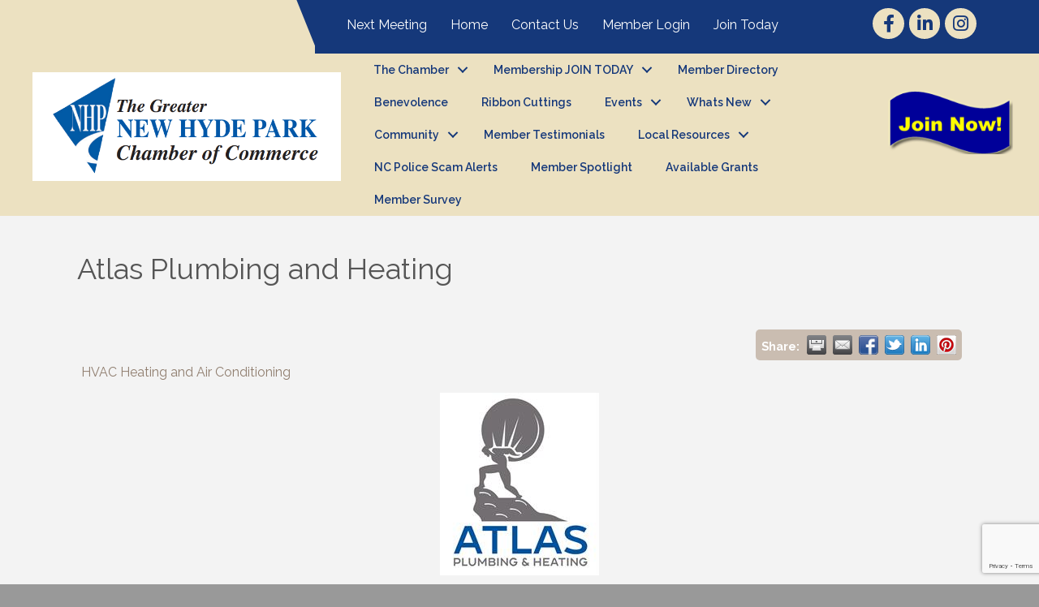

--- FILE ---
content_type: text/html; charset=utf-8
request_url: https://www.google.com/recaptcha/enterprise/anchor?ar=1&k=6LfI_T8rAAAAAMkWHrLP_GfSf3tLy9tKa839wcWa&co=aHR0cDovL2J1c2luZXNzLm5ocGNoYW1iZXIub3JnOjgw&hl=en&v=9TiwnJFHeuIw_s0wSd3fiKfN&size=invisible&anchor-ms=20000&execute-ms=30000&cb=nxbmps604a0j
body_size: 49162
content:
<!DOCTYPE HTML><html dir="ltr" lang="en"><head><meta http-equiv="Content-Type" content="text/html; charset=UTF-8">
<meta http-equiv="X-UA-Compatible" content="IE=edge">
<title>reCAPTCHA</title>
<style type="text/css">
/* cyrillic-ext */
@font-face {
  font-family: 'Roboto';
  font-style: normal;
  font-weight: 400;
  font-stretch: 100%;
  src: url(//fonts.gstatic.com/s/roboto/v48/KFO7CnqEu92Fr1ME7kSn66aGLdTylUAMa3GUBHMdazTgWw.woff2) format('woff2');
  unicode-range: U+0460-052F, U+1C80-1C8A, U+20B4, U+2DE0-2DFF, U+A640-A69F, U+FE2E-FE2F;
}
/* cyrillic */
@font-face {
  font-family: 'Roboto';
  font-style: normal;
  font-weight: 400;
  font-stretch: 100%;
  src: url(//fonts.gstatic.com/s/roboto/v48/KFO7CnqEu92Fr1ME7kSn66aGLdTylUAMa3iUBHMdazTgWw.woff2) format('woff2');
  unicode-range: U+0301, U+0400-045F, U+0490-0491, U+04B0-04B1, U+2116;
}
/* greek-ext */
@font-face {
  font-family: 'Roboto';
  font-style: normal;
  font-weight: 400;
  font-stretch: 100%;
  src: url(//fonts.gstatic.com/s/roboto/v48/KFO7CnqEu92Fr1ME7kSn66aGLdTylUAMa3CUBHMdazTgWw.woff2) format('woff2');
  unicode-range: U+1F00-1FFF;
}
/* greek */
@font-face {
  font-family: 'Roboto';
  font-style: normal;
  font-weight: 400;
  font-stretch: 100%;
  src: url(//fonts.gstatic.com/s/roboto/v48/KFO7CnqEu92Fr1ME7kSn66aGLdTylUAMa3-UBHMdazTgWw.woff2) format('woff2');
  unicode-range: U+0370-0377, U+037A-037F, U+0384-038A, U+038C, U+038E-03A1, U+03A3-03FF;
}
/* math */
@font-face {
  font-family: 'Roboto';
  font-style: normal;
  font-weight: 400;
  font-stretch: 100%;
  src: url(//fonts.gstatic.com/s/roboto/v48/KFO7CnqEu92Fr1ME7kSn66aGLdTylUAMawCUBHMdazTgWw.woff2) format('woff2');
  unicode-range: U+0302-0303, U+0305, U+0307-0308, U+0310, U+0312, U+0315, U+031A, U+0326-0327, U+032C, U+032F-0330, U+0332-0333, U+0338, U+033A, U+0346, U+034D, U+0391-03A1, U+03A3-03A9, U+03B1-03C9, U+03D1, U+03D5-03D6, U+03F0-03F1, U+03F4-03F5, U+2016-2017, U+2034-2038, U+203C, U+2040, U+2043, U+2047, U+2050, U+2057, U+205F, U+2070-2071, U+2074-208E, U+2090-209C, U+20D0-20DC, U+20E1, U+20E5-20EF, U+2100-2112, U+2114-2115, U+2117-2121, U+2123-214F, U+2190, U+2192, U+2194-21AE, U+21B0-21E5, U+21F1-21F2, U+21F4-2211, U+2213-2214, U+2216-22FF, U+2308-230B, U+2310, U+2319, U+231C-2321, U+2336-237A, U+237C, U+2395, U+239B-23B7, U+23D0, U+23DC-23E1, U+2474-2475, U+25AF, U+25B3, U+25B7, U+25BD, U+25C1, U+25CA, U+25CC, U+25FB, U+266D-266F, U+27C0-27FF, U+2900-2AFF, U+2B0E-2B11, U+2B30-2B4C, U+2BFE, U+3030, U+FF5B, U+FF5D, U+1D400-1D7FF, U+1EE00-1EEFF;
}
/* symbols */
@font-face {
  font-family: 'Roboto';
  font-style: normal;
  font-weight: 400;
  font-stretch: 100%;
  src: url(//fonts.gstatic.com/s/roboto/v48/KFO7CnqEu92Fr1ME7kSn66aGLdTylUAMaxKUBHMdazTgWw.woff2) format('woff2');
  unicode-range: U+0001-000C, U+000E-001F, U+007F-009F, U+20DD-20E0, U+20E2-20E4, U+2150-218F, U+2190, U+2192, U+2194-2199, U+21AF, U+21E6-21F0, U+21F3, U+2218-2219, U+2299, U+22C4-22C6, U+2300-243F, U+2440-244A, U+2460-24FF, U+25A0-27BF, U+2800-28FF, U+2921-2922, U+2981, U+29BF, U+29EB, U+2B00-2BFF, U+4DC0-4DFF, U+FFF9-FFFB, U+10140-1018E, U+10190-1019C, U+101A0, U+101D0-101FD, U+102E0-102FB, U+10E60-10E7E, U+1D2C0-1D2D3, U+1D2E0-1D37F, U+1F000-1F0FF, U+1F100-1F1AD, U+1F1E6-1F1FF, U+1F30D-1F30F, U+1F315, U+1F31C, U+1F31E, U+1F320-1F32C, U+1F336, U+1F378, U+1F37D, U+1F382, U+1F393-1F39F, U+1F3A7-1F3A8, U+1F3AC-1F3AF, U+1F3C2, U+1F3C4-1F3C6, U+1F3CA-1F3CE, U+1F3D4-1F3E0, U+1F3ED, U+1F3F1-1F3F3, U+1F3F5-1F3F7, U+1F408, U+1F415, U+1F41F, U+1F426, U+1F43F, U+1F441-1F442, U+1F444, U+1F446-1F449, U+1F44C-1F44E, U+1F453, U+1F46A, U+1F47D, U+1F4A3, U+1F4B0, U+1F4B3, U+1F4B9, U+1F4BB, U+1F4BF, U+1F4C8-1F4CB, U+1F4D6, U+1F4DA, U+1F4DF, U+1F4E3-1F4E6, U+1F4EA-1F4ED, U+1F4F7, U+1F4F9-1F4FB, U+1F4FD-1F4FE, U+1F503, U+1F507-1F50B, U+1F50D, U+1F512-1F513, U+1F53E-1F54A, U+1F54F-1F5FA, U+1F610, U+1F650-1F67F, U+1F687, U+1F68D, U+1F691, U+1F694, U+1F698, U+1F6AD, U+1F6B2, U+1F6B9-1F6BA, U+1F6BC, U+1F6C6-1F6CF, U+1F6D3-1F6D7, U+1F6E0-1F6EA, U+1F6F0-1F6F3, U+1F6F7-1F6FC, U+1F700-1F7FF, U+1F800-1F80B, U+1F810-1F847, U+1F850-1F859, U+1F860-1F887, U+1F890-1F8AD, U+1F8B0-1F8BB, U+1F8C0-1F8C1, U+1F900-1F90B, U+1F93B, U+1F946, U+1F984, U+1F996, U+1F9E9, U+1FA00-1FA6F, U+1FA70-1FA7C, U+1FA80-1FA89, U+1FA8F-1FAC6, U+1FACE-1FADC, U+1FADF-1FAE9, U+1FAF0-1FAF8, U+1FB00-1FBFF;
}
/* vietnamese */
@font-face {
  font-family: 'Roboto';
  font-style: normal;
  font-weight: 400;
  font-stretch: 100%;
  src: url(//fonts.gstatic.com/s/roboto/v48/KFO7CnqEu92Fr1ME7kSn66aGLdTylUAMa3OUBHMdazTgWw.woff2) format('woff2');
  unicode-range: U+0102-0103, U+0110-0111, U+0128-0129, U+0168-0169, U+01A0-01A1, U+01AF-01B0, U+0300-0301, U+0303-0304, U+0308-0309, U+0323, U+0329, U+1EA0-1EF9, U+20AB;
}
/* latin-ext */
@font-face {
  font-family: 'Roboto';
  font-style: normal;
  font-weight: 400;
  font-stretch: 100%;
  src: url(//fonts.gstatic.com/s/roboto/v48/KFO7CnqEu92Fr1ME7kSn66aGLdTylUAMa3KUBHMdazTgWw.woff2) format('woff2');
  unicode-range: U+0100-02BA, U+02BD-02C5, U+02C7-02CC, U+02CE-02D7, U+02DD-02FF, U+0304, U+0308, U+0329, U+1D00-1DBF, U+1E00-1E9F, U+1EF2-1EFF, U+2020, U+20A0-20AB, U+20AD-20C0, U+2113, U+2C60-2C7F, U+A720-A7FF;
}
/* latin */
@font-face {
  font-family: 'Roboto';
  font-style: normal;
  font-weight: 400;
  font-stretch: 100%;
  src: url(//fonts.gstatic.com/s/roboto/v48/KFO7CnqEu92Fr1ME7kSn66aGLdTylUAMa3yUBHMdazQ.woff2) format('woff2');
  unicode-range: U+0000-00FF, U+0131, U+0152-0153, U+02BB-02BC, U+02C6, U+02DA, U+02DC, U+0304, U+0308, U+0329, U+2000-206F, U+20AC, U+2122, U+2191, U+2193, U+2212, U+2215, U+FEFF, U+FFFD;
}
/* cyrillic-ext */
@font-face {
  font-family: 'Roboto';
  font-style: normal;
  font-weight: 500;
  font-stretch: 100%;
  src: url(//fonts.gstatic.com/s/roboto/v48/KFO7CnqEu92Fr1ME7kSn66aGLdTylUAMa3GUBHMdazTgWw.woff2) format('woff2');
  unicode-range: U+0460-052F, U+1C80-1C8A, U+20B4, U+2DE0-2DFF, U+A640-A69F, U+FE2E-FE2F;
}
/* cyrillic */
@font-face {
  font-family: 'Roboto';
  font-style: normal;
  font-weight: 500;
  font-stretch: 100%;
  src: url(//fonts.gstatic.com/s/roboto/v48/KFO7CnqEu92Fr1ME7kSn66aGLdTylUAMa3iUBHMdazTgWw.woff2) format('woff2');
  unicode-range: U+0301, U+0400-045F, U+0490-0491, U+04B0-04B1, U+2116;
}
/* greek-ext */
@font-face {
  font-family: 'Roboto';
  font-style: normal;
  font-weight: 500;
  font-stretch: 100%;
  src: url(//fonts.gstatic.com/s/roboto/v48/KFO7CnqEu92Fr1ME7kSn66aGLdTylUAMa3CUBHMdazTgWw.woff2) format('woff2');
  unicode-range: U+1F00-1FFF;
}
/* greek */
@font-face {
  font-family: 'Roboto';
  font-style: normal;
  font-weight: 500;
  font-stretch: 100%;
  src: url(//fonts.gstatic.com/s/roboto/v48/KFO7CnqEu92Fr1ME7kSn66aGLdTylUAMa3-UBHMdazTgWw.woff2) format('woff2');
  unicode-range: U+0370-0377, U+037A-037F, U+0384-038A, U+038C, U+038E-03A1, U+03A3-03FF;
}
/* math */
@font-face {
  font-family: 'Roboto';
  font-style: normal;
  font-weight: 500;
  font-stretch: 100%;
  src: url(//fonts.gstatic.com/s/roboto/v48/KFO7CnqEu92Fr1ME7kSn66aGLdTylUAMawCUBHMdazTgWw.woff2) format('woff2');
  unicode-range: U+0302-0303, U+0305, U+0307-0308, U+0310, U+0312, U+0315, U+031A, U+0326-0327, U+032C, U+032F-0330, U+0332-0333, U+0338, U+033A, U+0346, U+034D, U+0391-03A1, U+03A3-03A9, U+03B1-03C9, U+03D1, U+03D5-03D6, U+03F0-03F1, U+03F4-03F5, U+2016-2017, U+2034-2038, U+203C, U+2040, U+2043, U+2047, U+2050, U+2057, U+205F, U+2070-2071, U+2074-208E, U+2090-209C, U+20D0-20DC, U+20E1, U+20E5-20EF, U+2100-2112, U+2114-2115, U+2117-2121, U+2123-214F, U+2190, U+2192, U+2194-21AE, U+21B0-21E5, U+21F1-21F2, U+21F4-2211, U+2213-2214, U+2216-22FF, U+2308-230B, U+2310, U+2319, U+231C-2321, U+2336-237A, U+237C, U+2395, U+239B-23B7, U+23D0, U+23DC-23E1, U+2474-2475, U+25AF, U+25B3, U+25B7, U+25BD, U+25C1, U+25CA, U+25CC, U+25FB, U+266D-266F, U+27C0-27FF, U+2900-2AFF, U+2B0E-2B11, U+2B30-2B4C, U+2BFE, U+3030, U+FF5B, U+FF5D, U+1D400-1D7FF, U+1EE00-1EEFF;
}
/* symbols */
@font-face {
  font-family: 'Roboto';
  font-style: normal;
  font-weight: 500;
  font-stretch: 100%;
  src: url(//fonts.gstatic.com/s/roboto/v48/KFO7CnqEu92Fr1ME7kSn66aGLdTylUAMaxKUBHMdazTgWw.woff2) format('woff2');
  unicode-range: U+0001-000C, U+000E-001F, U+007F-009F, U+20DD-20E0, U+20E2-20E4, U+2150-218F, U+2190, U+2192, U+2194-2199, U+21AF, U+21E6-21F0, U+21F3, U+2218-2219, U+2299, U+22C4-22C6, U+2300-243F, U+2440-244A, U+2460-24FF, U+25A0-27BF, U+2800-28FF, U+2921-2922, U+2981, U+29BF, U+29EB, U+2B00-2BFF, U+4DC0-4DFF, U+FFF9-FFFB, U+10140-1018E, U+10190-1019C, U+101A0, U+101D0-101FD, U+102E0-102FB, U+10E60-10E7E, U+1D2C0-1D2D3, U+1D2E0-1D37F, U+1F000-1F0FF, U+1F100-1F1AD, U+1F1E6-1F1FF, U+1F30D-1F30F, U+1F315, U+1F31C, U+1F31E, U+1F320-1F32C, U+1F336, U+1F378, U+1F37D, U+1F382, U+1F393-1F39F, U+1F3A7-1F3A8, U+1F3AC-1F3AF, U+1F3C2, U+1F3C4-1F3C6, U+1F3CA-1F3CE, U+1F3D4-1F3E0, U+1F3ED, U+1F3F1-1F3F3, U+1F3F5-1F3F7, U+1F408, U+1F415, U+1F41F, U+1F426, U+1F43F, U+1F441-1F442, U+1F444, U+1F446-1F449, U+1F44C-1F44E, U+1F453, U+1F46A, U+1F47D, U+1F4A3, U+1F4B0, U+1F4B3, U+1F4B9, U+1F4BB, U+1F4BF, U+1F4C8-1F4CB, U+1F4D6, U+1F4DA, U+1F4DF, U+1F4E3-1F4E6, U+1F4EA-1F4ED, U+1F4F7, U+1F4F9-1F4FB, U+1F4FD-1F4FE, U+1F503, U+1F507-1F50B, U+1F50D, U+1F512-1F513, U+1F53E-1F54A, U+1F54F-1F5FA, U+1F610, U+1F650-1F67F, U+1F687, U+1F68D, U+1F691, U+1F694, U+1F698, U+1F6AD, U+1F6B2, U+1F6B9-1F6BA, U+1F6BC, U+1F6C6-1F6CF, U+1F6D3-1F6D7, U+1F6E0-1F6EA, U+1F6F0-1F6F3, U+1F6F7-1F6FC, U+1F700-1F7FF, U+1F800-1F80B, U+1F810-1F847, U+1F850-1F859, U+1F860-1F887, U+1F890-1F8AD, U+1F8B0-1F8BB, U+1F8C0-1F8C1, U+1F900-1F90B, U+1F93B, U+1F946, U+1F984, U+1F996, U+1F9E9, U+1FA00-1FA6F, U+1FA70-1FA7C, U+1FA80-1FA89, U+1FA8F-1FAC6, U+1FACE-1FADC, U+1FADF-1FAE9, U+1FAF0-1FAF8, U+1FB00-1FBFF;
}
/* vietnamese */
@font-face {
  font-family: 'Roboto';
  font-style: normal;
  font-weight: 500;
  font-stretch: 100%;
  src: url(//fonts.gstatic.com/s/roboto/v48/KFO7CnqEu92Fr1ME7kSn66aGLdTylUAMa3OUBHMdazTgWw.woff2) format('woff2');
  unicode-range: U+0102-0103, U+0110-0111, U+0128-0129, U+0168-0169, U+01A0-01A1, U+01AF-01B0, U+0300-0301, U+0303-0304, U+0308-0309, U+0323, U+0329, U+1EA0-1EF9, U+20AB;
}
/* latin-ext */
@font-face {
  font-family: 'Roboto';
  font-style: normal;
  font-weight: 500;
  font-stretch: 100%;
  src: url(//fonts.gstatic.com/s/roboto/v48/KFO7CnqEu92Fr1ME7kSn66aGLdTylUAMa3KUBHMdazTgWw.woff2) format('woff2');
  unicode-range: U+0100-02BA, U+02BD-02C5, U+02C7-02CC, U+02CE-02D7, U+02DD-02FF, U+0304, U+0308, U+0329, U+1D00-1DBF, U+1E00-1E9F, U+1EF2-1EFF, U+2020, U+20A0-20AB, U+20AD-20C0, U+2113, U+2C60-2C7F, U+A720-A7FF;
}
/* latin */
@font-face {
  font-family: 'Roboto';
  font-style: normal;
  font-weight: 500;
  font-stretch: 100%;
  src: url(//fonts.gstatic.com/s/roboto/v48/KFO7CnqEu92Fr1ME7kSn66aGLdTylUAMa3yUBHMdazQ.woff2) format('woff2');
  unicode-range: U+0000-00FF, U+0131, U+0152-0153, U+02BB-02BC, U+02C6, U+02DA, U+02DC, U+0304, U+0308, U+0329, U+2000-206F, U+20AC, U+2122, U+2191, U+2193, U+2212, U+2215, U+FEFF, U+FFFD;
}
/* cyrillic-ext */
@font-face {
  font-family: 'Roboto';
  font-style: normal;
  font-weight: 900;
  font-stretch: 100%;
  src: url(//fonts.gstatic.com/s/roboto/v48/KFO7CnqEu92Fr1ME7kSn66aGLdTylUAMa3GUBHMdazTgWw.woff2) format('woff2');
  unicode-range: U+0460-052F, U+1C80-1C8A, U+20B4, U+2DE0-2DFF, U+A640-A69F, U+FE2E-FE2F;
}
/* cyrillic */
@font-face {
  font-family: 'Roboto';
  font-style: normal;
  font-weight: 900;
  font-stretch: 100%;
  src: url(//fonts.gstatic.com/s/roboto/v48/KFO7CnqEu92Fr1ME7kSn66aGLdTylUAMa3iUBHMdazTgWw.woff2) format('woff2');
  unicode-range: U+0301, U+0400-045F, U+0490-0491, U+04B0-04B1, U+2116;
}
/* greek-ext */
@font-face {
  font-family: 'Roboto';
  font-style: normal;
  font-weight: 900;
  font-stretch: 100%;
  src: url(//fonts.gstatic.com/s/roboto/v48/KFO7CnqEu92Fr1ME7kSn66aGLdTylUAMa3CUBHMdazTgWw.woff2) format('woff2');
  unicode-range: U+1F00-1FFF;
}
/* greek */
@font-face {
  font-family: 'Roboto';
  font-style: normal;
  font-weight: 900;
  font-stretch: 100%;
  src: url(//fonts.gstatic.com/s/roboto/v48/KFO7CnqEu92Fr1ME7kSn66aGLdTylUAMa3-UBHMdazTgWw.woff2) format('woff2');
  unicode-range: U+0370-0377, U+037A-037F, U+0384-038A, U+038C, U+038E-03A1, U+03A3-03FF;
}
/* math */
@font-face {
  font-family: 'Roboto';
  font-style: normal;
  font-weight: 900;
  font-stretch: 100%;
  src: url(//fonts.gstatic.com/s/roboto/v48/KFO7CnqEu92Fr1ME7kSn66aGLdTylUAMawCUBHMdazTgWw.woff2) format('woff2');
  unicode-range: U+0302-0303, U+0305, U+0307-0308, U+0310, U+0312, U+0315, U+031A, U+0326-0327, U+032C, U+032F-0330, U+0332-0333, U+0338, U+033A, U+0346, U+034D, U+0391-03A1, U+03A3-03A9, U+03B1-03C9, U+03D1, U+03D5-03D6, U+03F0-03F1, U+03F4-03F5, U+2016-2017, U+2034-2038, U+203C, U+2040, U+2043, U+2047, U+2050, U+2057, U+205F, U+2070-2071, U+2074-208E, U+2090-209C, U+20D0-20DC, U+20E1, U+20E5-20EF, U+2100-2112, U+2114-2115, U+2117-2121, U+2123-214F, U+2190, U+2192, U+2194-21AE, U+21B0-21E5, U+21F1-21F2, U+21F4-2211, U+2213-2214, U+2216-22FF, U+2308-230B, U+2310, U+2319, U+231C-2321, U+2336-237A, U+237C, U+2395, U+239B-23B7, U+23D0, U+23DC-23E1, U+2474-2475, U+25AF, U+25B3, U+25B7, U+25BD, U+25C1, U+25CA, U+25CC, U+25FB, U+266D-266F, U+27C0-27FF, U+2900-2AFF, U+2B0E-2B11, U+2B30-2B4C, U+2BFE, U+3030, U+FF5B, U+FF5D, U+1D400-1D7FF, U+1EE00-1EEFF;
}
/* symbols */
@font-face {
  font-family: 'Roboto';
  font-style: normal;
  font-weight: 900;
  font-stretch: 100%;
  src: url(//fonts.gstatic.com/s/roboto/v48/KFO7CnqEu92Fr1ME7kSn66aGLdTylUAMaxKUBHMdazTgWw.woff2) format('woff2');
  unicode-range: U+0001-000C, U+000E-001F, U+007F-009F, U+20DD-20E0, U+20E2-20E4, U+2150-218F, U+2190, U+2192, U+2194-2199, U+21AF, U+21E6-21F0, U+21F3, U+2218-2219, U+2299, U+22C4-22C6, U+2300-243F, U+2440-244A, U+2460-24FF, U+25A0-27BF, U+2800-28FF, U+2921-2922, U+2981, U+29BF, U+29EB, U+2B00-2BFF, U+4DC0-4DFF, U+FFF9-FFFB, U+10140-1018E, U+10190-1019C, U+101A0, U+101D0-101FD, U+102E0-102FB, U+10E60-10E7E, U+1D2C0-1D2D3, U+1D2E0-1D37F, U+1F000-1F0FF, U+1F100-1F1AD, U+1F1E6-1F1FF, U+1F30D-1F30F, U+1F315, U+1F31C, U+1F31E, U+1F320-1F32C, U+1F336, U+1F378, U+1F37D, U+1F382, U+1F393-1F39F, U+1F3A7-1F3A8, U+1F3AC-1F3AF, U+1F3C2, U+1F3C4-1F3C6, U+1F3CA-1F3CE, U+1F3D4-1F3E0, U+1F3ED, U+1F3F1-1F3F3, U+1F3F5-1F3F7, U+1F408, U+1F415, U+1F41F, U+1F426, U+1F43F, U+1F441-1F442, U+1F444, U+1F446-1F449, U+1F44C-1F44E, U+1F453, U+1F46A, U+1F47D, U+1F4A3, U+1F4B0, U+1F4B3, U+1F4B9, U+1F4BB, U+1F4BF, U+1F4C8-1F4CB, U+1F4D6, U+1F4DA, U+1F4DF, U+1F4E3-1F4E6, U+1F4EA-1F4ED, U+1F4F7, U+1F4F9-1F4FB, U+1F4FD-1F4FE, U+1F503, U+1F507-1F50B, U+1F50D, U+1F512-1F513, U+1F53E-1F54A, U+1F54F-1F5FA, U+1F610, U+1F650-1F67F, U+1F687, U+1F68D, U+1F691, U+1F694, U+1F698, U+1F6AD, U+1F6B2, U+1F6B9-1F6BA, U+1F6BC, U+1F6C6-1F6CF, U+1F6D3-1F6D7, U+1F6E0-1F6EA, U+1F6F0-1F6F3, U+1F6F7-1F6FC, U+1F700-1F7FF, U+1F800-1F80B, U+1F810-1F847, U+1F850-1F859, U+1F860-1F887, U+1F890-1F8AD, U+1F8B0-1F8BB, U+1F8C0-1F8C1, U+1F900-1F90B, U+1F93B, U+1F946, U+1F984, U+1F996, U+1F9E9, U+1FA00-1FA6F, U+1FA70-1FA7C, U+1FA80-1FA89, U+1FA8F-1FAC6, U+1FACE-1FADC, U+1FADF-1FAE9, U+1FAF0-1FAF8, U+1FB00-1FBFF;
}
/* vietnamese */
@font-face {
  font-family: 'Roboto';
  font-style: normal;
  font-weight: 900;
  font-stretch: 100%;
  src: url(//fonts.gstatic.com/s/roboto/v48/KFO7CnqEu92Fr1ME7kSn66aGLdTylUAMa3OUBHMdazTgWw.woff2) format('woff2');
  unicode-range: U+0102-0103, U+0110-0111, U+0128-0129, U+0168-0169, U+01A0-01A1, U+01AF-01B0, U+0300-0301, U+0303-0304, U+0308-0309, U+0323, U+0329, U+1EA0-1EF9, U+20AB;
}
/* latin-ext */
@font-face {
  font-family: 'Roboto';
  font-style: normal;
  font-weight: 900;
  font-stretch: 100%;
  src: url(//fonts.gstatic.com/s/roboto/v48/KFO7CnqEu92Fr1ME7kSn66aGLdTylUAMa3KUBHMdazTgWw.woff2) format('woff2');
  unicode-range: U+0100-02BA, U+02BD-02C5, U+02C7-02CC, U+02CE-02D7, U+02DD-02FF, U+0304, U+0308, U+0329, U+1D00-1DBF, U+1E00-1E9F, U+1EF2-1EFF, U+2020, U+20A0-20AB, U+20AD-20C0, U+2113, U+2C60-2C7F, U+A720-A7FF;
}
/* latin */
@font-face {
  font-family: 'Roboto';
  font-style: normal;
  font-weight: 900;
  font-stretch: 100%;
  src: url(//fonts.gstatic.com/s/roboto/v48/KFO7CnqEu92Fr1ME7kSn66aGLdTylUAMa3yUBHMdazQ.woff2) format('woff2');
  unicode-range: U+0000-00FF, U+0131, U+0152-0153, U+02BB-02BC, U+02C6, U+02DA, U+02DC, U+0304, U+0308, U+0329, U+2000-206F, U+20AC, U+2122, U+2191, U+2193, U+2212, U+2215, U+FEFF, U+FFFD;
}

</style>
<link rel="stylesheet" type="text/css" href="https://www.gstatic.com/recaptcha/releases/9TiwnJFHeuIw_s0wSd3fiKfN/styles__ltr.css">
<script nonce="IhMTpdG27BvbywikwcxaIw" type="text/javascript">window['__recaptcha_api'] = 'https://www.google.com/recaptcha/enterprise/';</script>
<script type="text/javascript" src="https://www.gstatic.com/recaptcha/releases/9TiwnJFHeuIw_s0wSd3fiKfN/recaptcha__en.js" nonce="IhMTpdG27BvbywikwcxaIw">
      
    </script></head>
<body><div id="rc-anchor-alert" class="rc-anchor-alert"></div>
<input type="hidden" id="recaptcha-token" value="[base64]">
<script type="text/javascript" nonce="IhMTpdG27BvbywikwcxaIw">
      recaptcha.anchor.Main.init("[\x22ainput\x22,[\x22bgdata\x22,\x22\x22,\[base64]/[base64]/UltIKytdPWE6KGE8MjA0OD9SW0grK109YT4+NnwxOTI6KChhJjY0NTEyKT09NTUyOTYmJnErMTxoLmxlbmd0aCYmKGguY2hhckNvZGVBdChxKzEpJjY0NTEyKT09NTYzMjA/[base64]/MjU1OlI/[base64]/[base64]/[base64]/[base64]/[base64]/[base64]/[base64]/[base64]/[base64]/[base64]\x22,\[base64]\x22,\x22wo51wrPDh2UQwoHCoDN7LsKVUMKgUVvCk23DocK5JMK/[base64]/[base64]/CqEDCm8O2ecKpwpVaQyXDl8OYw6hSw48Ew67CvsOvU8K5UAFPTMKvw4PCpMOzwoocasOZw53Cv8K3SmVtdcK+w50LwqAtU8Olw4oMw7cOQcOEw7gDwpNvMcOFwr8/w5bDsjDDvWnCgsK3w6IpwrrDjyjDsm5uQcK4w4twwo3CjcKew4bCjW/DjcKRw69IRAnCk8O5w4DCn13Dt8OqwrPDiyDCtMKpdMOEU3I4EV3DjxbCi8Kxa8KPAsKefkFhdThsw4gew6XCpcKGIcO3A8K9w5xhUSpfwpVSJy/DlhlnekTCph/CsMK5wpXDocO7w4VdDHLDjcKAw6PDh3kHwoE4EsKOw7TDvAfChip0J8OSw54bIlQmB8OoIcKgAC7DljTCrgY0w57CuGBww4PDvR5+w6XDmgoqaTIpAk3CtsKEAiB3bsKEQhoewoVsFTIpdXlhH0Aow7fDlsKdwr7DtXzDsxRzwrYEw7zCu1HCmsO/w7o+OT4MKcOJw5XDnFpYw7fCq8KIQGvDmsO3IMKIwrcGwofDmHoOfDU2K3DCvVx0LMOpwpMpw6V2wpxmworCosObw4hGRk0aO8Kaw5JBQMKUYcOPBCLDpks7w4PChVfDusK1SmHDj8Odwp7CpmsFworCicK9e8Oiwq3Dm3QYJC7ChMKVw6rChMKxYQJ/XDkIRcKowrDChcKIw5bCpX/DlBDDrsOBw6/[base64]/w5rCo1lsaEdzwovCog4ddV0NKsOHRcORw4kXw6XDtCPDuEBlw7/DnQUow6nDggwbBcOQwolqw7jDtcO4w6rClMKgHsOYw6fCiHErw45Wwos/DcKObMKowoEBeMO7wrJowr83fsOgw644BzPDm8O7wpAnw7klZ8OmccO9wozCuMOzazF7WQ/CuTLClzTDjsK2AMK9wo7CjcO0MjcsLjvCugItJx5YNMKdw7EAw6kPfVsoDsOSwq0TccOGwrxpa8Olw4YRw5/[base64]/MsOUwqvCpBPDsMK8ZMOJX0Urw4vDjsKZw5cFJcKew4HCswvDmMKTYsKcw5Ruw4DCm8OcwrjCuTwSw5E/w7PDusOnMsKVw7zCu8K5TcOeLhRww6hYwpRGwr7DkSPCisOyNDg7w6jDgMK/ZiEVw5fCvMOlw54/[base64]/CicKyw6nDvMK+woPClBEtw5Few5zDtj7Di8OKW19FAG8zw5hoVMKZw65eQ1nDlsKUwqrDsF4JDsKEHsKtw4N8w7hVD8K5B2DDrQopU8Olw7hnwok8bHNCwp06Un/[base64]/DvMOiw4PDhsKAZ155wp4Ow6tuFsOBBcOawq/[base64]/Dr8KcKXsTLMOpAMKgw5HCjWXCiV8nLHAgwoXCoU/CpjHDm1ZnIEV3w7DCp23DmcOcw5oJw6wgbGFHwq1hA14vKcKQwotkw4AhwrMGwp3DjMKOwovDmhjDp37DpcKuSBxpWGPCiMKNwrrCtFbDpgl5UhPDucOLacOzwrFiYcKmw5fDssK8asKXdMOGwrwGw5NAw7Vgw7HCuBrCsk9JVsKXw4Ilw7Q9KwkZwqgUw7bDqcKew4/[base64]/dFNMOsO4wqMuE8KXwo/DhMKkwprDiEciw4tRLF1+O8O8w5XCsGgefcK8wpzDlF5lLXPCkTBLS8OfCcKmZ0XDm8O8T8KvwpMEwrjDiirDrBACYzUYNSTDssOgQxLDlcOjA8KBC3pFN8KEw6dhX8Kcw5Rgw7vCkj/Cu8KeZUHCoxnDvXbCpMKzw5VXSsKPwr/DncOxGcO9wobDucOgwqhYwo/Dn8OMHAsow4bDvCQCaiHCgMODH8OhH1ovTMK8SsK0blAjw50sETrCmDDDu0/Dm8KKFsOLEsKjw4NicEVow60GIMOucz4KCW3DnMOSw6p0Dzt5w7pHwoDDnGDDmMKhw4jCp24mE0oDck89w7JHwotdw4s/F8O/SsOoQcOseHYDbjnCuU5HScKxWk9ywq3ChlZKwpLDjBXCs3rDisK1w73ClsOVP8OFY8KvLV3DgFnCl8OBw5bDucKSOSfCo8OSaMKdwqbDtXvDisK3QsKvDEsud1sgVMKIwq/Clw7ClMOcN8Kjw5nCriPCkMKJwpc1w4QywqIvZ8KELAHCtMOwwqbCv8Otw44ww48FGhvCt10bGsOHw7bDrGHDg8OaR8O7aMKMw7V3w6LDnjHDiVVdfsKjQcODEHhxHsK6YMOZwpk/FsO5R1rDqsKsw4jDpsK6ZWHDrWUhEsKxO1TCjcOWw7dZwqt7HW1aYsKANMKdw5/CicO3w7HCncOkw5nCoUDDi8KFwqNvGjTDj23Co8KfL8KUw67DiSFOw7vDl2s7wrzDpX7DlicYR8O9wrQIw6JXw77Cv8Kow5zCv2whWjjDg8K9fVsUJ8Kew7U/THTCmMKRw6PCjhdOwrY5e2dAw4AMw7bDusKrwps/w5fDnMOlwp8ywoU8wrIcNGvDtklGGEEew64pVSwtGsKzw6TDnwZKN0Z9wozCm8KJBylxOxwsw6nDrMOHw4nDsMO/wpgJw7zDlsOMwptJWsKrw6XDp8K9wo7CpU1hw6TCmcKCcsOlZsOHw4HCpMOvLMOJSzIHGRvDrgYMw5Ukwp/CnWLDqC3CrMOXw5nDpx3DpMORQ1nDiRtYw7EJHsOkH3DDu3fCgXNvOcOoGTnCrzQww4/[base64]/w40vw7TCtQDCtSbDmsKIw5MBKMOVw7DCuBExZMOjw4AUw6RBScKxRcKCw5VzfBs8wqQqwrZSLQJQw74jw6lfwpoHw5sBCDYKZwxEwpMjHQ1CFsOnVS/DpURKC2NIw7FPRcKFUBnDlG7DuVFaX0XDrcKcwqZPblbCqw/[base64]/CuUnDh8Khw4HCkwfCuSnDpj/[base64]/w55QAVBzEsK/RsKSw6QSZMKpwr/CrMKUw7bCpsKcHcKyPyvDp8KfAwhdLsOjczvDrMKXecOVHR1xBsOON3ALwrnDhiImUcK4w70iw7rChcKywoHCt8Ksw6PCjR/Dg3HDj8K2YQYaXjIAwo/Ci0LDs2vCsTHCjMKJw4QWwqYBw4pMdmlWNjjClVlvwoc6w4ZOw7fDtCvDgQDDksK8DnsKw7nDtsOsw7jChRjDscK1CcO7w79Xw6AyTAdsIsKHw53DgcO+wq7DmsOxIcO7cU7CkRRAw6PCrMK/[base64]/[base64]/CnznCrHHDhsO9wqcMehhAw4MGw7QbX8OWWsOPwqrCnFnCqnnCosOcQntkKMKKwpDCtcKlw6PDtcKqeQISdlvDkx/DrcK/[base64]/w7cdw7hMIEFYPEvCt8OMHCrCn8OEwovCnMOZKUspecKiw7kBwrvCiUNVOQxNwr9ow5IDJkRiXcOVw4JGVlPCp0DCjQQawqjDk8Ozw7kqw7jDny9bw4XCoMO9OsO+D3gNUlYMw5PDtRXDhV9MeyvDlsOoZ8KRw4gsw65/[base64]/[base64]/[base64]/ClyjDq3pWJ8KKwrJYHsO2BMOuQcKKw6tww7zCsjzCmcOrKkYHF3PDr0bCkiB3wohHScOuAjh6csOXwrzCin1FwqNSwr3CkiNMw7/[base64]/DklTCvzXDpsKpw4JXwqHDvsOuGlrDpWnCjMK4AXfCpnrDlcKbw48xLsKTH0kzw73Cj3zDlgvDgMKhWcOiw7fCoT8YWEDCmyzDg3PCtDUCWBzCh8KswqsUw4TDhMKbVRXCmRVNOkLDpMK5wrDDkR3DkMO1Gg/DjcOyJFBEw4xAw7rDpMKJK2zCq8OyOT9YUcKoHVfDhhfDhsOMCW/[base64]/CjA/CgsOmAsOmw64aD3A+wqXCmBVsSybCkxk3VTYow4w/w6jDp8Oxw6MpEh0/aixgwrzDjlzCgFc1ccK/KDDDm8OZcxbDuDfCscKZZDRHfsKaw7zDhVk9w5TCrsOVesOow4LCqcO/w5NhwqXDn8K0fG/CmQB3wpvDnMOpw7UZVz7DgcO2acK5w4hGMcOsw6fDtMOow4zDtMKeAcOdwofCmcKKTloJaRdIPVwGwoYTcjRULEQzXsKeNMOfRXLDrMOeDjwnw7fDnh/DosKMGMODPMOewqLCsW0WTi8Xw69LAsOdw6oJHsKZw7nDsEjClgw7w7jChFhTw4lOBmJHwozCtcOnKHrDl8KvCMOFT8KAd8KGw4HConnDmMKTO8OnDGbDhSHCjsOKw67CrQJKTsOJw4BXCHBQe03DrWgjKsOmw6pYwqFYeV7Coz/[base64]/WCbDrsOxdQpAeQzDuDVpw7XCqMKqR8KHBsOiw43CtAbDn1cAw6/DnsKVPnDDgGE5fTLCnURJLGxLBVDCuWkWwrwIwoALUyVZwrFKbMKqZcKgK8OOw7XCicKDwqLCgk7CnzA/[base64]/[base64]/[base64]/woZ/[base64]/PXjDisOYI8KQwoXCtMOwH8KHw67Co0rDsTTCumvChsOOw6/DvMOkJmU4GHZQOzHCmsKEw5XCscKIwoDDl8KNRsKrOW5rJVE0wpcrW8OzKzvDj8KawoENw6/CiVA5wqHCkMKrwpvCqD3DisKhw4/Dg8Ouwppsw5J9OMKtwrvDusKfYMOKGMO1wr/[base64]/wrE8XsKGKsOhRR8kK8Ozw6XCrgBfdHnCo8OEYS9xBMOLVxMZwrNCSXbDtsKlCMOidAnDonjCs3MBEcORwpgbeSxUCAfCocK6G3nCj8KLwp19I8O8worDrcOUEMORW8K/[base64]/CmMKwfMKoFxdKQSFnwrhBw7nCp8OVIX5xGcKcw7oTw4lwWGUjKVjDncK1aiI/[base64]/CoGjDoyF/aMOITnfDjWrChR7Cp0TCk1PCo2UpTcKhRsOew5PCm8Kww4fDg1jDghTChhPCk8KZw4JabAjDkD/CiFHCjMKkIMOaw5M9wpt0VMKxWE9Xwp5DWGFEw7LCpcO5B8OQAQzDujTCiMODwrLCsQRrwrHDiFnCoHMSHC3DqWc9fB/[base64]/Sz3DiRrCqMKiLsOqOsOjPj1rw4wEw5bDigInwqDDv0ZyacO6YU7CicOgbcO6YmZsPMKYw5k2w5Ehw73CnzrDpxwiw7QIZ3LCrMOJw7rDlMOxwqEbaQgAw4oqwrDDlsOMw4QpwpFgwpfCvElhw7Vvw6hdw5sQw71cw5rCqsKbNFHDrlRdwrBVdyIxwq/CtMOJQMKUG2LDkMKpQMKewqHDtMKQL8K6w6TCqMOow7JIw5oPIMKKwpIvwq8vI1IeT2pxCcK1QUfDtsKRKsOhd8Kyw4Qlw5AgZSwrTMORwrXChTkle8Khw4HCvMKfwpXDjH5vwqzCs0MXwpA3w5xWw63Dr8O0wrYPTcKxO0sYVhnCuQxqw5dpB15yw6fCq8KNw4/Ct342w5TDgMO3EjrCvcOWw6LDv8O7wo/Cj2vCuMK5EMOvNcKVwrjCssO6w4DCucKsw4vCoMKdwpkBTg0Zw4vDuGHCtCplQsKgXMKHwrjCucOIwpQywrHCu8Klw7UEQAlGFGxwwrJNw4zDusOHfcKiMybCv8KrwqnDsMOrI8OHX8OsXsKOdsK/axvDkVvCli/Ciw7ChMO/CU/Dg37DkcO+w5R3wq3Cjy92woTDhsOiTcKrSl5PXXMowpxlTMKmwqjDgmdbHsKJwp0dw5EjEXnCiFFdMUAcGznChHdVeBDChCjDkXRGw57Dn0smw5DCr8K4eFdrwrPCiMKYw55Rw6lNw6ZUaMO7woTChHLDhn/ChFxAw4zDv1vDlMOzwrYFw7o5bsK/w63Dj8OFwr4ww59Dw5PCgxPCvkpkfhvCqcOLw6fCvsKTGMOWw4HDg0PDi8OSd8KDFFs/w47Cp8O4OFAhT8KUWisyw6slwrghwqcWXsKlEnjCl8KPw4QUcMKRYhduw48lw4TCuQ1PIMOmVm/[base64]/DvMOUwonCkWVJIU8AUwTDiBBzw77Crnd4wqNXAWLCqsKOw6PDhcK9R3/CqCnCnMKODsOLPXp0wonDqcORworCi101J8OwF8OAw4XDgGLCuBjDuG/[base64]/Cl8OvDiDDpBbCul3CkXULXBo7HGsNw4AnUsKHdMOlw7NidXDCiMOmw7rDkz7CtcORTyVQBy3CvsKgwpkaw4lqwonDpkIXTsK8CMKDaXbDrGsxwpDDtcOJwp8wwpxlScOMw7Zhw64/[base64]/wqMQdhhKa8KfFMKQG2/DhGgYeHHCjF9hw6N1OUrDtsO8FsO4wp3Ch0bClsOxw4LCksK+Oz0TwofCgcO+wo4ww6FwWcKQCMK2a8O0w5RXwpbDjjXCjsOGFT7Ctm3Cg8KJaATDnMOpYMOBw7jCpcOiwpMIwrpWSn7DucO/Fgg8wrHCiSDCnl/[base64]/CpsOGw41XEMOuGcK3wppuw4RzS1rCqsO+O8OeDQ9Fw5/DgWBdw4JWeUrCoSpcw4p8wpV7w7kvbh/DnzDClcO7wqXDp8O9w4zDs13Cq8OWw49mw4FpwpQbRcKFOsOFWcK1KzrCpMOzwo3DvD/Ch8O4wp8uw6PDtWjDlcOPworDi8OywrzCg8OcdMKYD8OlWV93wpoIw78pOBXCqw/[base64]/[base64]/DhwU3wpbDv03DpcKFDmQcIBFsbk7DtEVcw67ClEnDmcOfwqnDsjnDtsKlYsKUw5/DmsOuEMOVdjbDkwdxYMOVHB/CtMOwXMOfCsKIwprDn8Kyw4k4w4fCqkvCi29Edy8feFjDvBrDq8OcCcKTw4TCssKvwqvDlcONwpttCGUUMgIsR2YzOcObwpDDmxDDglINwp1Ow6DDosKbwqQyw7zCt8KpVwAIw4cJSsKQXyPDmMOqBsKyRB5Mw7HDvlXDmsKIdkloNcOJwq7DkTsOwp/Du8O5wp5Nw6bCpVleGcKoUMOYHHTClsKVdVYbwqE2ZMOQAUDCp2BwwpFgwqIdw5EFdxLCrmvClGHDk3nDuEnDlMKQLy8tKzMCwr/[base64]/DMO9TMKEFFlAw4g1w6HCk8Okw7vCt1nCiUNmQ382w57Cti4Ww693KMKGwqtpacOYKjx2TXYQf8KUwozCiycpBsKZwo9+QcOwAsKtwpfCmVUjw5DCmMKxwqZCw7c/dcOnwpLCnwrCoMOTwrHChcOKGMK6cSzDoSXCrD7Dh8KrwqDCqMK7w61Iwrp0w5zCrFXDvsOaw7jCnHbDgMKqI1wawrkVwoBJB8Krwp47JMKOw4zDpwfDjV/Dow89w7VGwrvDjzDDrcKhX8OVw7DClcKmwq83LQbDqiBbwpp4wrN+woEuw44hPsKPPwLCt8O0w6XCqcK4bkBzwrhPYBpZw63DjnPCmmYZa8O5LmHDglvDjMK4wpDDmkwnw4vCr8Kvw58UfcKywrHDuk/DilDDpw4dwrHDuGvDg10hL8OBLMKbwrvDu37DgB3DpcKrw748w4F/IMO/w5A+w587eMK6wo4LSsOSRVAyHcOwXMO8TzwcwoZTwqHDvsOfwpA5w6nCrzHCtF0RaxzDkCTDs8KIw61awqvDnTjCjhk6wpvCpsKhwrPCnzQ/wrTDtXbDjsK1YsKSw5fDjMOGwqnDrE9pwoljwonDtcO5G8OYw63CthQuVlNNFMOqwrtyTjlzwrtidsKZw43CmMOuFSHDk8OYHMKyfMKfMWcFwqLCjcK6VlnChcKXLGjCkMKSQcKXwqwIPyHCiMKFwrvDisOmdMKaw408w55bLgggOXFsw7bCjcKTSExyRMO/wo/CoMKxwrk6wo/CoW5xAsOrw5pfcEfCqsK/wqPDrU3DlD/[base64]/w48Uw5tRw6XCpsOER8OPJinCvcK7w7cGw4NLw5taw6ZPw6gcwp5Gw4F9IUNBw5EdAk02bDXDq04vw4DDscKTw6XCgcK4ZMO0LcK0w4MXwp5vX3bChx47amwNwq7DkBEBw4zDicK2w4QaCTpWw4/Cp8OgRyrCosODNMKhH3nCsFNKeCjDi8KkNmNcacOuKkfDi8O2M8KdeFDDuXQ/worDt8OPL8KQwqDDmgjDr8KZQEPDk0FBw4gjwqwdwocFasOyDVEVfhYZw4QoNCzCscK4ccOHwp3DvsKmwpkSMTDDkErDg0lhVjrDrcOaL8KJwqk8S8KjM8KQGsKfwp0BCBoVdxvDl8KRw7NpwqTCn8KMwqEKwqh/[base64]/w7PDp0YOwqIHA0HCqcKyAxZuYHk2G8OOZ8O8Pk4jZMKOwqbCpFgvwqV7PGfDtjdFw6jDtVDDo8KqFUFlw7HCkVlSwpvCqlhgOE/Cmw/ChjbDq8Omw7nCkMKIVFTDtVzDksKZLWhGw7vChix+w6o8FcKaHsOAGQ5cwoYYesKEDGhAwrEPwqvDuMKGJsOLfAHChCrCmWfDrGvDh8Opw6rDpcOTwqxsH8KHGSZbf04IEhzCimrCrxTCumbDvX8CBMKYHsKiwqrCnD/DqH/Di8K4ch/DksKJBsOEwo/CmMKTVMO7NsKjw40DYhkjw5XDjUTCuMKiw6fCpzPCuFvDti9bw6fCtsO1wpY1JMKOw6/Cgw3Dr8O/[base64]/[base64]/LCJjw6JLHRnDr0zCkU5xAytcw5FPNW9ewrwZIcOLfsKUworDjWnDvcK8wqTDnMKLw6AicTfDt1lqwqwiNsOWwprCsE1+BjjCjcKTFcOVBQ0Ew4HCtW/[base64]/ZMOJwo/CqzvCplzCjsOce2JLw6EELAbDqQ3DnRDDusKvICgwwq7DrkjDrsORwr3Ci8OKCAMMKMO0wpTCg3/[base64]/wqHDhMOEw6PClMOdREEuNBbCjiFyOcOSwobClR3DogzDqTfCr8OFwqQsBwPDrmDDt8KobsOPw54zwrQXw7vCuMOcwotjRCPCvTpsSw4YwqLDmsK/DcO3wpTClCFLwrIoPjfDmsOWbsOkPcKKY8KRw7PCuktVwqDCiMKkwrVBwq7CnEbDpMKYf8O/w6pbw6zClAzCuVdRWzLCh8KRw5RgdkfCgEnDoMKLQ2fDkgoWZjDDkmTDtcKew5w1bDdCEsOZw4fCv2NywoTCj8K5w5Iwwrpcw6U8wrBlGcKPwq/CssO7w5IwCCR8V8KeWHbCl8KkKsKSw7wWw6wtw6YAX0o3wqDCjsOLw7rDj1IFw7JHwrQiw48vworCrGDCplTDkMKXRi3DksKTZSjCjMO1OTTDjMKRMztJJnR0wqXCohU+wpF6wrRow4dew7VwdXTCjEoETsOLw6/CoMKSe8OoSU3CoHkcwqQmwpDClMORKWcGw4/DjMKcEWrDg8Krw5bCukjDocKYwoYEGcOOw5RbXyHDt8KLwrvDqzvCiQ7DnMOURFnCq8OeTnfDocK/w64wwp7ChXVbwrDCrkbDnzDDmMO1w4XDiG05w77DpsKcw7bDuXPCpMKzw7zDg8ORKsKBPRY3P8OEXm1iMVk4w5N8w4HDvkfCrnrDhMO/[base64]/XG0/[base64]/[base64]/DrBINNCXCnDZ2w5fDpMOcIkQIMyJ7w57CtsOtw5Ede8OxB8OGXWVewq3Dh8OXwpjCvcKKbRXCiMKFw6x0w4nCrTYWJ8Kbw6NhDyXCrsOwKcO7YU7ClTVaaE9zOsOoScOaw78eJcOrwr/CpyJZw4DCiMO/w7bDsMK6wp/CjMOWdcKFXsKkw4RiXsO2w4NCDsKhw5zCoMO0PsOBwrUtC8KMwrlZwpzChMOfA8OrPHnDtl4eO8KkwpgVw79owqxZw5FMw7jCsTZnBcKZIsKSw5o+w4/DtMKIFcONZH3Dp8KLw6rDg8KiwrI9MMKNw6HDohBeHMKAwrU/WEFiSsOywpJnBBZHwrcowqVswpjCvcKVw6BBw5RXw5XCsTVRUMKbw7vCvMKLw5rDoS/CkcKzEnspw4InEcKHw7NxGFvCl1TCpFcZw6bDkgLDoRbCr8KZW8OwwpFewqvCgXnCpX/DqcKMGC/DqMOCdsK0w6PDtF5DPWvCi8O3eFDCiCtHw53CosOtDXzDmcOBwoQFwqgHY8K6dcO0JHnCjS/CkmABwoZVQG7Dv8Kyw6vCt8K3w6bDmsO+w4M3wo5IwprDvMKbw4PCj8OXwrErw5/Clz/CkHFcw7nDv8KjwrbDqcO6wpzDhMKdFm3CjsKZIFEEBsO2LMK+KU/Cv8OPw5Uaw5fDv8OmwovDlzF9Q8KXWcKdw63CrsOnHRjCoQFwwr/[base64]/ZWkDDMKuIyHClMO4a8KdwpdTfMKxw5J2wrvCj8ONw70Ewo8Lw68hIsK/wrYwcRnDriUBwrsWw77CrMOgFy0tesOvGQbDj1LCkVp8NWhEwpVXwoDDmSTCvTXCikJJwrLDq2vChmsdwp0DwpPDiQvDjsKcwrMxURdGE8Kyw6jDucOOw4bDlMKFwq/CklF4RMOGw6dWw7XDg8KMN3NmwqvDqk4DZ8Kmw57CqsOHPcOMwr0TL8OPLsKLdi1/w7QbRsOcw6vDqAXCgsO2XiYjbzsXw5fCpQ8TwoLCqwJad8OqwrRaF8OKwpnDgH3Ci8O3wpPDmGp/NiLDocKPJXzDjjJ8ETfDnsKlwpLDscOow6nCiB7ChMK8CjXCusKNwrpEw7DDnGRqwpgiG8OhI8KkwpTDvMO/Wn1NwqjDvFcYKjRif8OBw5xdW8KGwqXCnwvCnA5iTMKTKCfChsKqwqfDisKBw7rDgn9cJiQKWX5bNcK5w7dfHH/DksK7PsKGZCLCuzXCuibCq8ODw77CqAvDj8KGwqHCiMOZEsKNG8OMLR/Ch0ctTsKOw4/Di8K0wrLDh8Kew7dWwqJtw5jDiMK+RcKfwrzCk1LDucKZd0zCgMOKwpc1AyrCuMKMPcOzIsK5w7PCrsKveTbChWjDpcKjw5M2wrxRw7lCZW0/KjdYwrrCrEPDhy98Ey1gw7ZweSgwQsOQE3dGw40LKD9CwoZrd8K5WsOZZCXDpErDuMKvwrrDjmnCv8ORPTR4DUjDjMKiw7TDgMO7WMOFccKPw6XCqRjCucKBClTDu8KRXsOPw7nDr8OfR1/CgwHDoSTDg8KHbsKpccOBR8K3wpEFOcK0wqrCqcOzcxHCvhY6wqfCmFk9wpJ2w5PDv8K2w40lNsK2wqLDmkvDknvDmcKJHFZ9Y8Ovw5/[base64]/DqcOxO0zDjcK+dUfCuGHCncOvDcOGwojCqWMNwq7Cr8Odw5PDusKUwpXCnBsTEMOjPnRqw6nCkMKXwoHDtMOUwqbDpsKRwr0Dw4ZBR8KQwqPCuQElR3AAw607c8OcwrTCi8KYw5JTwqXCqMOCScO2wpXCscO8WWHDosKowrw/w7cIw6MHSSsPw7RIIVR1LcKRby7DtwUuWlsLw7zCnMOKe8O+csOuw48+w5J4w6bCscKawpnCl8KCdAXDmAvCriMTWE/[base64]/Dn3fCoHDChRXDo8K9GgY/fkRow5gHwrdTD8KywodaPXHDkMKzwpTCicKmVcKANsK9w4HClsO+wr3DqDHCtcO/w7rDksO0J3gxwpzCjsOMwrjDkAhjw6rCjcKTw6LDkyg0w7lBB8OtemHDv8K1w5J/dcODHwLDgSt6JHFBZ8KPwoRBLRLClknCnCJoCFJ4FzPDiMO1wpnCpHnCkgECNQVzwoACCTYZw6nCgMKFwrdIwqtaw57DhMOnwrN9w51BwrvDhQbDqSXCusKIw7TDhj/CkHfDvMO2wqE1wp1pwq5CKsOswrLDsiMoXsKuwoowfsOifMOBPMK4NiVxNcOtJMOgc18KZW5vw6h5w4PCnFwUNsK8Jx5UwoxOAQfCvTfDhMKpw7ogw6bDr8KJwoHDslTDnmgDwoERMMO7w6Jfw5nDm8KcDMKbw4XDoA8qwqxJMsOTw5V9fzpNwrHDv8KDHMKew7g4S3/CkcOGcMOow57CvsOvwqh5MsKXw7DCuMKmUMOnfh7DgsOZwpHCiATDjyzClsKowoLCksOTUcKHwrHCl8OOL17CkGLCoi3Dm8Ozw5xiwrXDvXc5w7Byw6lwN8KRw4/CsyvDm8OWYcK4Gi1eQ8K7MzDCtsKfPipvJcK/[base64]/[base64]/[base64]/CiMKBKMKBBHjDtwHCoToDTgzDisKpcMK0CcO7wo3DkkbDijhaw7PDpDLCtcKjwowqCsOlw7FMwpQWwr7DscO8w4TDjMKEZ8K1MhBTNMKPOXw4XsK6w5bDuBnCucOyw6bCscOvDWvCtiE6fMOeMi/Cs8O7OMKPZl3Cu8KsccOeA8KXwrLDogMzw6E1wpjDpMOrwpNvQxvDncOwwq4eFQ9Ww6RqFcOLIwvDscOEfVx4wp7CnVwPL8O+e2/DiMOnw4vCiyLCr0TCtsKgwqDCoVYsEcK3Bj3CqUnDmsKmw794wrfDgMO2w6sVVl/DmDtewooGEsOhSFZtdcKXw75LX8OTw6/DucOCHwHCp8KHw6PCtwTCj8K0w6rDhcK6wqEOwqtgaGxVw4TCiCBpVcOjw47CucKwZ8Omw7jDqMKIwo5SXV1mHsKAYMKWwoUEOcOGJcOsD8O1w43DkQ3CrVrDnMK/wrjCssKRwqVYQsO4wpXDkkIJGTbCiwQfw7owwqk4w5zCpGjCncOhwpnDogJdworCjcOXHXzCncOvw4oHwpbCthMrw6Y2w4Ncw5Fjw6fCncOGSMOyw78Hw4JARsK/K8OecTXCq1PDrMOWXsKfXsKwwrlTw55yTsO9wqQ8wqpUwo8XLMKtwqzCmsKjQggFwqQtworDuMOyBcKJw5fDgsKGwrlWwoHDi8OlwrHDlcOdSxE8wocsw4MuPE1nw4RHecOVFsOKw5kgwptkw67ClcKSwp9/IcKcwqLDrcKwZHLCrsK7XgkTw5VZDGnCq8OcM8KjwpTCqsKsw4jDuAYTwpjCtsK/woNIw63CuRjDmMOfwr7CnMOAwppPJ2bCtUQtLcOFcsKbXsK3E8Oza8Okw4YaJjHDmsO1WsOUch1yAcK/w70VwqfCj8KNwqUyw7nDq8O9wrXDsGZxURpBUXZpByvDhcOxw6LCqMOuRHRHSjfDk8KHKUQPwr1Pensbw7EJF2xOdcKiwrzCpBcDK8OuLMOFIMKjw65bwrDDqw14wpjDoMOCOsOVOcKBP8K8w44mbWPCrUHCgMOjf8OjOwfDgGIFKgQ/w49zw4jDtMKUwrghW8KOw6t1wpnCg1VNwqvDvHfDnMOTFl4Ywrd9VFtOw7zClDvDrsKAJcOMZBIuZsO/woLCnQnCpcKnAMKNwovCu0nCvV0hIsOyB13CkMKIwqUcwrDDrkHCkEw+w5tTdibDqMK8HMK5w7vDozBIbBN/AcKcQcKsID/[base64]/CrnNEwoNcd8OaAsKmBB3DqsKSwqBZwrBIVxbCnWnCrcO/DUxEQhkjDw7CqsKrwoV6w7HDtcKUw581AT10AUQWZMKnBsOBw4dSUsKEw6FKwolLw6DDpVrDuhTCrsO6R3wSw5zCkTBIw7LDtcKxw7QWw5ZxGMO/[base64]/DsRwFw6bCh8OtfCcYRWjDoQU/ZWPCncKCZ0fDjz/DvVnDo2srw6xLXhfCi8OIacKDw4rCtMKJw4fCo0ElJsKKTD3Do8KZw6rCn2vCqjbCjcOaT8OAUsKPw5BewqDCvDUwRW9pw6s4wop2PzR4ZV0kw5QUw4oPw4jDg0hVWFrDl8Oxw4VOw7gDw7zCvMKbwpHDosOPbMO/dxt0w5RTwoMwwqI7w7M5wpbDvGbCv1bCnsObw6tnFX1+wqLDtMKPcMO6aHg4wrIFDg0QEMKcSjEmaMOIC8Ozw4jDlMKpXEPChcK6SDtDUmNxw7zCmz3DuVrDuQMTaMKoBTrCnVt/QMKlE8OROsOrw6fDqcKSInYjw4HCjsORw7RZXhMOWkTCowdKw6DCqsKQW3TCqHpCFgjCp1XDgcKFDFhjNlDCiEFuw5dewofChcOmwq7Dm37Cp8KyDcO9w6bCtwE9wqLCol/Dj2UVTHrDrg5fwo0ZFcO6w7wyw7pRwqkFw7hjw7JEOsOyw6BQw77DuzltSmzDiMKAY8OJfsKcw4IlE8ONTRfDsFUswr/Csh/[base64]/CixDCnsKswqp7TMK9w5J7YknCjS9cfMOZDcObDcKAe8Krc2fDiQHClXbDtn7DihLDrsOpw7pjw6FWwqzCj8KlwrrCuX1hwpcWWcK9w5/CicOzwqLDmAk/VsOdaMK0w7huACTDgsOEwq0nK8KXdMOLbU3CjsKHwrR/MVZuHDXCoDDCu8KaAg/Cp3pYw7XDlyHClUvClMKvJl3CvkLCjMOKUxQxwqMgw5ckZsONUmRvw6LCtVvCscKZK3PChE7CtBgHwqzDrkHCqMO+wp/Crx4cFsKBfcO0w7dhVMOvw44mfcOMwqPColMid3wSXm/Dqhx/wqkvaUMYSRk4w4gGwrTDrzpwJ8OAWTnDgT/Ci2LDqMKUSsKGw6deQBsFwqY2YlM8FsOjVm4ywpnDqi9TwoRuTMOUHC0yUsO8w7vDl8KcwrfDjsOJcMO3wp4ZS8Kmw5vDusOLwrbCjkITfyLDsQMDwpPCnX/Diw4pwr4EYMO+w7vDusOcw4zCrcOwAHrDjAgxw6TDlcODb8Oqw7s9w7XDhk/DqTnDnnvCrgJYTMO4FRjDiwNjw5fDnFwZwqkmw6trLkjDvMOSUcOAF8ORR8KKZcKIa8OUWSBNLsK9VcOuf1pNw7XDmzTCs2rCihHCkk3Cm0l9w7s2GsOrUjsrwprDpQ5fNUPDqHsowqzDukbDh8KowrDCpX9Qw4DCiwIGw5zDvMK0w5/DjcK0FDDClsKVNyAOwqYQwqtLwobDlkLDtgPCn2NWe8KYw5YRVcKuwq4IeVzDh8KIFCBkJsKswoLDuyXCkhgWLFN3w5HCkcO4RsKawpxewo5ZwoMgw7Z9NMKMwrDDt8ORBi/DrMKlwqXCsMO4FHPCo8KXw6XClArDkUPDjcOjWwYLQsKRwo9sw4fDqgTDpsOBCMKfCx3Duy/DscKmIcOJKUkIw60OcMOPwohbBcO9HyMhwp3CscOUwrRFw7cfamfDpg0iwqrDoMKEwq7DpcKLwqxcG2HCmcKCK3Y2wpPDi8KBKjESDMOnwp/CnQ/DjsOEWzYVwrnCusKXGsOkUUXCgcOcw6XDlsKsw5vDo0Zbw4FnGj5Uw59teBc0O1PDssOwKUHCtVTComfDqcKYH2/CucO9Oy7CtijCik5YIMKSw7HCtXPDmGE/[base64]/Ctix6w5nDnVDDmkLDpsKmW2DDuMOewr3Dm8KEw60wWC0Hw7IcLsOwcMORDEDCpsK7wqrCpsO8J8OnwrgjJsO5woDCp8KWw7tBFMKWccK+VgfCj8KWwroGwqdMwpzDnX3CjcOfwqnCi1nDpMKxwq/DncKeGsORaFBQw5vChRY6VsKrworDr8Khw5TCrsKbecKfw4LDhMKSD8O/[base64]/DhcO9Z8KZYsO1KsODwpnCgW/CqMKQw6jDp3FVM1Emw59WcSXCp8KHNktKNX8Xw6p8w7zCs8KlKT/CtcO1F2jDgsOpw4jCmX3CmsKrTMKnd8Kxwo9hwrkww7fDmiXCpGnCicOTw7x5fHV2McKhwpzDm1DDucOxGHfDmVUtw5zClMKZwo0CwpnCqMOPwofDry/DlnoWek3CtkoCIcKHSMOdw5caccKtRsOxN0Ujw6/CiMOBYznDm8OG\x22],null,[\x22conf\x22,null,\x226LfI_T8rAAAAAMkWHrLP_GfSf3tLy9tKa839wcWa\x22,0,null,null,null,1,[21,125,63,73,95,87,41,43,42,83,102,105,109,121],[-3059940,809],0,null,null,null,null,0,null,0,null,700,1,null,0,\x22CvYBEg8I8ajhFRgAOgZUOU5CNWISDwjmjuIVGAA6BlFCb29IYxIPCPeI5jcYADoGb2lsZURkEg8I8M3jFRgBOgZmSVZJaGISDwjiyqA3GAE6BmdMTkNIYxIPCN6/tzcYADoGZWF6dTZkEg8I2NKBMhgAOgZBcTc3dmYSDgi45ZQyGAE6BVFCT0QwEg8I0tuVNxgAOgZmZmFXQWUSDwiV2JQyGAA6BlBxNjBuZBIPCMXziDcYADoGYVhvaWFjEg8IjcqGMhgBOgZPd040dGYSDgiK/Yg3GAA6BU1mSUk0GhkIAxIVHRTwl+M3Dv++pQYZxJ0JGZzijAIZ\x22,0,0,null,null,1,null,0,0],\x22http://business.nhpchamber.org:80\x22,null,[3,1,1],null,null,null,1,3600,[\x22https://www.google.com/intl/en/policies/privacy/\x22,\x22https://www.google.com/intl/en/policies/terms/\x22],\x22xoLwAhi4AOMZTwFZxZyDURJQpx/9KyNBFqzHLaBTqI4\\u003d\x22,1,0,null,1,1768438344037,0,0,[127,221,250,141,206],null,[167,5,149,241],\x22RC-kMwynxRRieksSA\x22,null,null,null,null,null,\x220dAFcWeA4w19viWWW5JHdkor_5kGenesYZqyKp3ycIGfAhB-0eXRr54_wzhaw9cRyBsdlkF8xmd-bubZGkZm1MrVnIsvkfHbMv-A\x22,1768521143830]");
    </script></body></html>

--- FILE ---
content_type: application/javascript; charset=utf-8
request_url: https://business.nhpchamber.org/sponsors/ads?memid=6960&context=299&maxWidth=480&maxHeight=60&max=20&secure=true&jsonpcallback=MNI_Ads_jpc1768434743571
body_size: -243
content:
MNI_Ads_jpc1768434743571([])